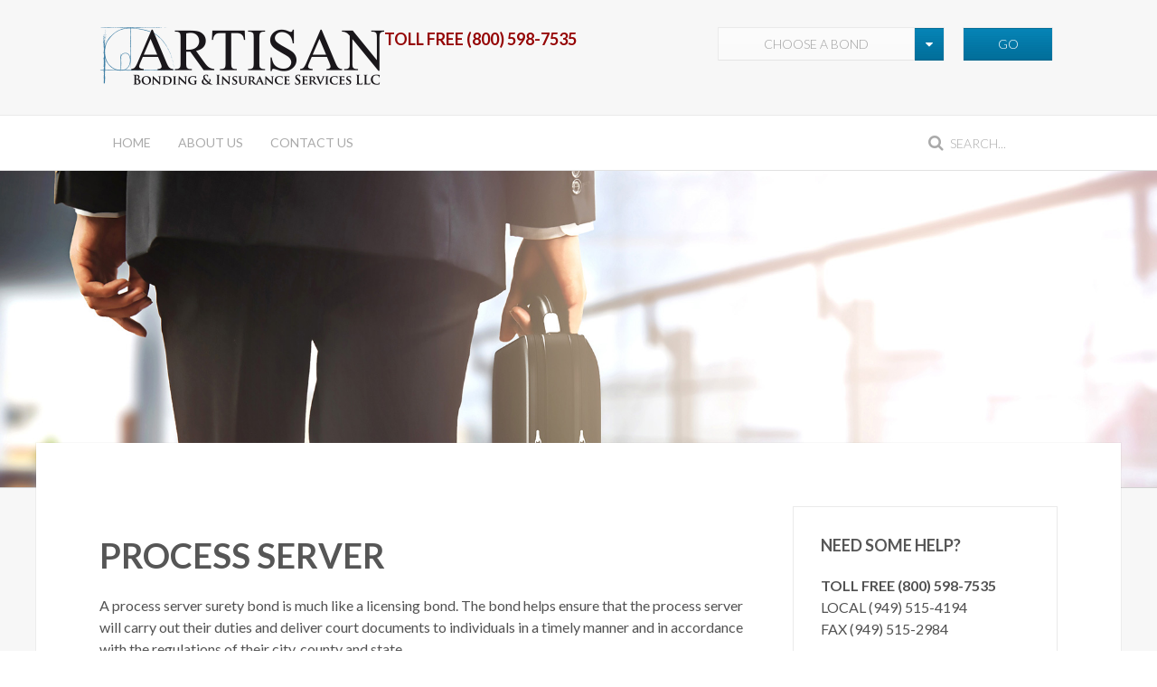

--- FILE ---
content_type: text/html; charset=UTF-8
request_url: https://www.artisanbonding.com/process-server/
body_size: 13349
content:
<!DOCTYPE HTML>
<html lang="en-US" dir="ltr"  data-config='{"twitter":0,"plusone":0,"facebook":0,"style":"MPI - SUB"}'>

<head>
<meta charset="UTF-8">
<meta http-equiv="X-UA-Compatible" content="IE=edge">
<meta name="viewport" content="width=device-width, initial-scale=1">
<title>Process Server &raquo; Artisan Bonding</title>
<link rel="shortcut icon" href="/wp-content/themes/yoo_eat_wp/favicon.ico">
<link rel="apple-touch-icon-precomposed" href="/wp-content/themes/yoo_eat_wp/apple_touch_icon.png">
<meta name='robots' content='max-image-preview:large' />
<link rel="alternate" type="application/rss+xml" title="Artisan Bonding &raquo; Process Server Comments Feed" href="https://www.artisanbonding.com/process-server/feed/" />
<link rel="alternate" title="oEmbed (JSON)" type="application/json+oembed" href="https://www.artisanbonding.com/wp-json/oembed/1.0/embed?url=https%3A%2F%2Fwww.artisanbonding.com%2Fprocess-server%2F" />
<link rel="alternate" title="oEmbed (XML)" type="text/xml+oembed" href="https://www.artisanbonding.com/wp-json/oembed/1.0/embed?url=https%3A%2F%2Fwww.artisanbonding.com%2Fprocess-server%2F&#038;format=xml" />
<style id='wp-img-auto-sizes-contain-inline-css' type='text/css'>
img:is([sizes=auto i],[sizes^="auto," i]){contain-intrinsic-size:3000px 1500px}
/*# sourceURL=wp-img-auto-sizes-contain-inline-css */
</style>
<style id='wp-emoji-styles-inline-css' type='text/css'>

	img.wp-smiley, img.emoji {
		display: inline !important;
		border: none !important;
		box-shadow: none !important;
		height: 1em !important;
		width: 1em !important;
		margin: 0 0.07em !important;
		vertical-align: -0.1em !important;
		background: none !important;
		padding: 0 !important;
	}
/*# sourceURL=wp-emoji-styles-inline-css */
</style>
<style id='wp-block-library-inline-css' type='text/css'>
:root{
  --wp-block-synced-color:#7a00df;
  --wp-block-synced-color--rgb:122, 0, 223;
  --wp-bound-block-color:var(--wp-block-synced-color);
  --wp-editor-canvas-background:#ddd;
  --wp-admin-theme-color:#007cba;
  --wp-admin-theme-color--rgb:0, 124, 186;
  --wp-admin-theme-color-darker-10:#006ba1;
  --wp-admin-theme-color-darker-10--rgb:0, 107, 160.5;
  --wp-admin-theme-color-darker-20:#005a87;
  --wp-admin-theme-color-darker-20--rgb:0, 90, 135;
  --wp-admin-border-width-focus:2px;
}
@media (min-resolution:192dpi){
  :root{
    --wp-admin-border-width-focus:1.5px;
  }
}
.wp-element-button{
  cursor:pointer;
}

:root .has-very-light-gray-background-color{
  background-color:#eee;
}
:root .has-very-dark-gray-background-color{
  background-color:#313131;
}
:root .has-very-light-gray-color{
  color:#eee;
}
:root .has-very-dark-gray-color{
  color:#313131;
}
:root .has-vivid-green-cyan-to-vivid-cyan-blue-gradient-background{
  background:linear-gradient(135deg, #00d084, #0693e3);
}
:root .has-purple-crush-gradient-background{
  background:linear-gradient(135deg, #34e2e4, #4721fb 50%, #ab1dfe);
}
:root .has-hazy-dawn-gradient-background{
  background:linear-gradient(135deg, #faaca8, #dad0ec);
}
:root .has-subdued-olive-gradient-background{
  background:linear-gradient(135deg, #fafae1, #67a671);
}
:root .has-atomic-cream-gradient-background{
  background:linear-gradient(135deg, #fdd79a, #004a59);
}
:root .has-nightshade-gradient-background{
  background:linear-gradient(135deg, #330968, #31cdcf);
}
:root .has-midnight-gradient-background{
  background:linear-gradient(135deg, #020381, #2874fc);
}
:root{
  --wp--preset--font-size--normal:16px;
  --wp--preset--font-size--huge:42px;
}

.has-regular-font-size{
  font-size:1em;
}

.has-larger-font-size{
  font-size:2.625em;
}

.has-normal-font-size{
  font-size:var(--wp--preset--font-size--normal);
}

.has-huge-font-size{
  font-size:var(--wp--preset--font-size--huge);
}

.has-text-align-center{
  text-align:center;
}

.has-text-align-left{
  text-align:left;
}

.has-text-align-right{
  text-align:right;
}

.has-fit-text{
  white-space:nowrap !important;
}

#end-resizable-editor-section{
  display:none;
}

.aligncenter{
  clear:both;
}

.items-justified-left{
  justify-content:flex-start;
}

.items-justified-center{
  justify-content:center;
}

.items-justified-right{
  justify-content:flex-end;
}

.items-justified-space-between{
  justify-content:space-between;
}

.screen-reader-text{
  border:0;
  clip-path:inset(50%);
  height:1px;
  margin:-1px;
  overflow:hidden;
  padding:0;
  position:absolute;
  width:1px;
  word-wrap:normal !important;
}

.screen-reader-text:focus{
  background-color:#ddd;
  clip-path:none;
  color:#444;
  display:block;
  font-size:1em;
  height:auto;
  left:5px;
  line-height:normal;
  padding:15px 23px 14px;
  text-decoration:none;
  top:5px;
  width:auto;
  z-index:100000;
}
html :where(.has-border-color){
  border-style:solid;
}

html :where([style*=border-top-color]){
  border-top-style:solid;
}

html :where([style*=border-right-color]){
  border-right-style:solid;
}

html :where([style*=border-bottom-color]){
  border-bottom-style:solid;
}

html :where([style*=border-left-color]){
  border-left-style:solid;
}

html :where([style*=border-width]){
  border-style:solid;
}

html :where([style*=border-top-width]){
  border-top-style:solid;
}

html :where([style*=border-right-width]){
  border-right-style:solid;
}

html :where([style*=border-bottom-width]){
  border-bottom-style:solid;
}

html :where([style*=border-left-width]){
  border-left-style:solid;
}
html :where(img[class*=wp-image-]){
  height:auto;
  max-width:100%;
}
:where(figure){
  margin:0 0 1em;
}

html :where(.is-position-sticky){
  --wp-admin--admin-bar--position-offset:var(--wp-admin--admin-bar--height, 0px);
}

@media screen and (max-width:600px){
  html :where(.is-position-sticky){
    --wp-admin--admin-bar--position-offset:0px;
  }
}

/*# sourceURL=wp-block-library-inline-css */
</style><style id='global-styles-inline-css' type='text/css'>
:root{--wp--preset--aspect-ratio--square: 1;--wp--preset--aspect-ratio--4-3: 4/3;--wp--preset--aspect-ratio--3-4: 3/4;--wp--preset--aspect-ratio--3-2: 3/2;--wp--preset--aspect-ratio--2-3: 2/3;--wp--preset--aspect-ratio--16-9: 16/9;--wp--preset--aspect-ratio--9-16: 9/16;--wp--preset--color--black: #000000;--wp--preset--color--cyan-bluish-gray: #abb8c3;--wp--preset--color--white: #ffffff;--wp--preset--color--pale-pink: #f78da7;--wp--preset--color--vivid-red: #cf2e2e;--wp--preset--color--luminous-vivid-orange: #ff6900;--wp--preset--color--luminous-vivid-amber: #fcb900;--wp--preset--color--light-green-cyan: #7bdcb5;--wp--preset--color--vivid-green-cyan: #00d084;--wp--preset--color--pale-cyan-blue: #8ed1fc;--wp--preset--color--vivid-cyan-blue: #0693e3;--wp--preset--color--vivid-purple: #9b51e0;--wp--preset--gradient--vivid-cyan-blue-to-vivid-purple: linear-gradient(135deg,rgb(6,147,227) 0%,rgb(155,81,224) 100%);--wp--preset--gradient--light-green-cyan-to-vivid-green-cyan: linear-gradient(135deg,rgb(122,220,180) 0%,rgb(0,208,130) 100%);--wp--preset--gradient--luminous-vivid-amber-to-luminous-vivid-orange: linear-gradient(135deg,rgb(252,185,0) 0%,rgb(255,105,0) 100%);--wp--preset--gradient--luminous-vivid-orange-to-vivid-red: linear-gradient(135deg,rgb(255,105,0) 0%,rgb(207,46,46) 100%);--wp--preset--gradient--very-light-gray-to-cyan-bluish-gray: linear-gradient(135deg,rgb(238,238,238) 0%,rgb(169,184,195) 100%);--wp--preset--gradient--cool-to-warm-spectrum: linear-gradient(135deg,rgb(74,234,220) 0%,rgb(151,120,209) 20%,rgb(207,42,186) 40%,rgb(238,44,130) 60%,rgb(251,105,98) 80%,rgb(254,248,76) 100%);--wp--preset--gradient--blush-light-purple: linear-gradient(135deg,rgb(255,206,236) 0%,rgb(152,150,240) 100%);--wp--preset--gradient--blush-bordeaux: linear-gradient(135deg,rgb(254,205,165) 0%,rgb(254,45,45) 50%,rgb(107,0,62) 100%);--wp--preset--gradient--luminous-dusk: linear-gradient(135deg,rgb(255,203,112) 0%,rgb(199,81,192) 50%,rgb(65,88,208) 100%);--wp--preset--gradient--pale-ocean: linear-gradient(135deg,rgb(255,245,203) 0%,rgb(182,227,212) 50%,rgb(51,167,181) 100%);--wp--preset--gradient--electric-grass: linear-gradient(135deg,rgb(202,248,128) 0%,rgb(113,206,126) 100%);--wp--preset--gradient--midnight: linear-gradient(135deg,rgb(2,3,129) 0%,rgb(40,116,252) 100%);--wp--preset--font-size--small: 13px;--wp--preset--font-size--medium: 20px;--wp--preset--font-size--large: 36px;--wp--preset--font-size--x-large: 42px;--wp--preset--spacing--20: 0.44rem;--wp--preset--spacing--30: 0.67rem;--wp--preset--spacing--40: 1rem;--wp--preset--spacing--50: 1.5rem;--wp--preset--spacing--60: 2.25rem;--wp--preset--spacing--70: 3.38rem;--wp--preset--spacing--80: 5.06rem;--wp--preset--shadow--natural: 6px 6px 9px rgba(0, 0, 0, 0.2);--wp--preset--shadow--deep: 12px 12px 50px rgba(0, 0, 0, 0.4);--wp--preset--shadow--sharp: 6px 6px 0px rgba(0, 0, 0, 0.2);--wp--preset--shadow--outlined: 6px 6px 0px -3px rgb(255, 255, 255), 6px 6px rgb(0, 0, 0);--wp--preset--shadow--crisp: 6px 6px 0px rgb(0, 0, 0);}:where(.is-layout-flex){gap: 0.5em;}:where(.is-layout-grid){gap: 0.5em;}body .is-layout-flex{display: flex;}.is-layout-flex{flex-wrap: wrap;align-items: center;}.is-layout-flex > :is(*, div){margin: 0;}body .is-layout-grid{display: grid;}.is-layout-grid > :is(*, div){margin: 0;}:where(.wp-block-columns.is-layout-flex){gap: 2em;}:where(.wp-block-columns.is-layout-grid){gap: 2em;}:where(.wp-block-post-template.is-layout-flex){gap: 1.25em;}:where(.wp-block-post-template.is-layout-grid){gap: 1.25em;}.has-black-color{color: var(--wp--preset--color--black) !important;}.has-cyan-bluish-gray-color{color: var(--wp--preset--color--cyan-bluish-gray) !important;}.has-white-color{color: var(--wp--preset--color--white) !important;}.has-pale-pink-color{color: var(--wp--preset--color--pale-pink) !important;}.has-vivid-red-color{color: var(--wp--preset--color--vivid-red) !important;}.has-luminous-vivid-orange-color{color: var(--wp--preset--color--luminous-vivid-orange) !important;}.has-luminous-vivid-amber-color{color: var(--wp--preset--color--luminous-vivid-amber) !important;}.has-light-green-cyan-color{color: var(--wp--preset--color--light-green-cyan) !important;}.has-vivid-green-cyan-color{color: var(--wp--preset--color--vivid-green-cyan) !important;}.has-pale-cyan-blue-color{color: var(--wp--preset--color--pale-cyan-blue) !important;}.has-vivid-cyan-blue-color{color: var(--wp--preset--color--vivid-cyan-blue) !important;}.has-vivid-purple-color{color: var(--wp--preset--color--vivid-purple) !important;}.has-black-background-color{background-color: var(--wp--preset--color--black) !important;}.has-cyan-bluish-gray-background-color{background-color: var(--wp--preset--color--cyan-bluish-gray) !important;}.has-white-background-color{background-color: var(--wp--preset--color--white) !important;}.has-pale-pink-background-color{background-color: var(--wp--preset--color--pale-pink) !important;}.has-vivid-red-background-color{background-color: var(--wp--preset--color--vivid-red) !important;}.has-luminous-vivid-orange-background-color{background-color: var(--wp--preset--color--luminous-vivid-orange) !important;}.has-luminous-vivid-amber-background-color{background-color: var(--wp--preset--color--luminous-vivid-amber) !important;}.has-light-green-cyan-background-color{background-color: var(--wp--preset--color--light-green-cyan) !important;}.has-vivid-green-cyan-background-color{background-color: var(--wp--preset--color--vivid-green-cyan) !important;}.has-pale-cyan-blue-background-color{background-color: var(--wp--preset--color--pale-cyan-blue) !important;}.has-vivid-cyan-blue-background-color{background-color: var(--wp--preset--color--vivid-cyan-blue) !important;}.has-vivid-purple-background-color{background-color: var(--wp--preset--color--vivid-purple) !important;}.has-black-border-color{border-color: var(--wp--preset--color--black) !important;}.has-cyan-bluish-gray-border-color{border-color: var(--wp--preset--color--cyan-bluish-gray) !important;}.has-white-border-color{border-color: var(--wp--preset--color--white) !important;}.has-pale-pink-border-color{border-color: var(--wp--preset--color--pale-pink) !important;}.has-vivid-red-border-color{border-color: var(--wp--preset--color--vivid-red) !important;}.has-luminous-vivid-orange-border-color{border-color: var(--wp--preset--color--luminous-vivid-orange) !important;}.has-luminous-vivid-amber-border-color{border-color: var(--wp--preset--color--luminous-vivid-amber) !important;}.has-light-green-cyan-border-color{border-color: var(--wp--preset--color--light-green-cyan) !important;}.has-vivid-green-cyan-border-color{border-color: var(--wp--preset--color--vivid-green-cyan) !important;}.has-pale-cyan-blue-border-color{border-color: var(--wp--preset--color--pale-cyan-blue) !important;}.has-vivid-cyan-blue-border-color{border-color: var(--wp--preset--color--vivid-cyan-blue) !important;}.has-vivid-purple-border-color{border-color: var(--wp--preset--color--vivid-purple) !important;}.has-vivid-cyan-blue-to-vivid-purple-gradient-background{background: var(--wp--preset--gradient--vivid-cyan-blue-to-vivid-purple) !important;}.has-light-green-cyan-to-vivid-green-cyan-gradient-background{background: var(--wp--preset--gradient--light-green-cyan-to-vivid-green-cyan) !important;}.has-luminous-vivid-amber-to-luminous-vivid-orange-gradient-background{background: var(--wp--preset--gradient--luminous-vivid-amber-to-luminous-vivid-orange) !important;}.has-luminous-vivid-orange-to-vivid-red-gradient-background{background: var(--wp--preset--gradient--luminous-vivid-orange-to-vivid-red) !important;}.has-very-light-gray-to-cyan-bluish-gray-gradient-background{background: var(--wp--preset--gradient--very-light-gray-to-cyan-bluish-gray) !important;}.has-cool-to-warm-spectrum-gradient-background{background: var(--wp--preset--gradient--cool-to-warm-spectrum) !important;}.has-blush-light-purple-gradient-background{background: var(--wp--preset--gradient--blush-light-purple) !important;}.has-blush-bordeaux-gradient-background{background: var(--wp--preset--gradient--blush-bordeaux) !important;}.has-luminous-dusk-gradient-background{background: var(--wp--preset--gradient--luminous-dusk) !important;}.has-pale-ocean-gradient-background{background: var(--wp--preset--gradient--pale-ocean) !important;}.has-electric-grass-gradient-background{background: var(--wp--preset--gradient--electric-grass) !important;}.has-midnight-gradient-background{background: var(--wp--preset--gradient--midnight) !important;}.has-small-font-size{font-size: var(--wp--preset--font-size--small) !important;}.has-medium-font-size{font-size: var(--wp--preset--font-size--medium) !important;}.has-large-font-size{font-size: var(--wp--preset--font-size--large) !important;}.has-x-large-font-size{font-size: var(--wp--preset--font-size--x-large) !important;}
/*# sourceURL=global-styles-inline-css */
</style>
<style id='core-block-supports-inline-css' type='text/css'>
/**
 * Core styles: block-supports
 */

/*# sourceURL=core-block-supports-inline-css */
</style>

<style id='classic-theme-styles-inline-css' type='text/css'>
/**
 * These rules are needed for backwards compatibility.
 * They should match the button element rules in the base theme.json file.
 */
.wp-block-button__link {
	color: #ffffff;
	background-color: #32373c;
	border-radius: 9999px; /* 100% causes an oval, but any explicit but really high value retains the pill shape. */

	/* This needs a low specificity so it won't override the rules from the button element if defined in theme.json. */
	box-shadow: none;
	text-decoration: none;

	/* The extra 2px are added to size solids the same as the outline versions.*/
	padding: calc(0.667em + 2px) calc(1.333em + 2px);

	font-size: 1.125em;
}

.wp-block-file__button {
	background: #32373c;
	color: #ffffff;
	text-decoration: none;
}

/*# sourceURL=/wp-includes/css/classic-themes.css */
</style>
<link rel='stylesheet' id='contact-form-7-css' href='https://www.artisanbonding.com/wp-content/plugins/contact-form-7/includes/css/styles.css?ver=6.0.6' type='text/css' media='all' />
<script type="text/javascript" src="https://www.artisanbonding.com/wp-includes/js/jquery/jquery.js?ver=3.7.1" id="jquery-core-js"></script>
<script type="text/javascript" src="https://www.artisanbonding.com/wp-includes/js/jquery/jquery-migrate.js?ver=3.4.1" id="jquery-migrate-js"></script>
<link rel="https://api.w.org/" href="https://www.artisanbonding.com/wp-json/" /><link rel="alternate" title="JSON" type="application/json" href="https://www.artisanbonding.com/wp-json/wp/v2/pages/1218" /><link rel="EditURI" type="application/rsd+xml" title="RSD" href="https://www.artisanbonding.com/xmlrpc.php?rsd" />
<meta name="generator" content="WordPress 6.9" />
<link rel="canonical" href="https://www.artisanbonding.com/process-server/" />
<link rel='shortlink' href='https://www.artisanbonding.com/?p=1218' />
<link rel="stylesheet" href="/wp-content/plugins/widgetkit/css/widgetkit.css" />
<link rel="stylesheet" href="/wp-content/plugins/widgetkit/widgets/accordion/styles/default/style.css" />
<link rel="stylesheet" href="/wp-content/plugins/widgetkit/widgets/gallery/styles/inside/style.css" />
<link rel="stylesheet" href="/wp-content/plugins/widgetkit/widgets/gallery/styles/showcase/style.css" />
<link rel="stylesheet" href="/wp-content/plugins/widgetkit/widgets/gallery/styles/showcase_box/style.css" />
<link rel="stylesheet" href="/wp-content/plugins/widgetkit/widgets/gallery/styles/slider/style.css" />
<link rel="stylesheet" href="/wp-content/plugins/widgetkit/widgets/gallery/styles/wall/style.css" />
<link rel="stylesheet" href="/wp-content/plugins/widgetkit/widgets/lightbox/css/lightbox.css" />
<link rel="stylesheet" href="/wp-content/plugins/widgetkit/widgets/mediaplayer/mediaelement/mediaelementplayer.css" />
<link rel="stylesheet" href="/wp-content/plugins/widgetkit/widgets/slideset/styles/default/style.css" />
<link rel="stylesheet" href="/wp-content/plugins/widgetkit/widgets/slideshow/styles/default/style.css" />
<link rel="stylesheet" href="/wp-content/plugins/widgetkit/widgets/slideshow/styles/list/style.css" />
<link rel="stylesheet" href="/wp-content/plugins/widgetkit/widgets/slideshow/styles/screen/style.css" />
<link rel="stylesheet" href="/wp-content/plugins/widgetkit/widgets/slideshow/styles/showcase_box/style.css" />
<link rel="stylesheet" href="/wp-content/plugins/widgetkit/widgets/slideshow/styles/showcase_buttons/style.css" />
<link rel="stylesheet" href="/wp-content/plugins/widgetkit/widgets/slideshow/styles/tabs/style.css" />
<link rel="stylesheet" href="/wp-content/plugins/widgetkit/widgets/slideshow/styles/tabs_bar/style.css" />
<link rel="stylesheet" href="/wp-content/plugins/widgetkit/widgets/spotlight/css/spotlight.css" />
<link rel="stylesheet" href="/wp-content/plugins/widgetkit/widgets/twitter/styles/style.css" />
<script>window["WIDGETKIT_URL"]="/wp-content/plugins/widgetkit";</script>
<script>function wk_ajax_render_url(widgetid){ return "https://www.artisanbonding.com/wp-admin/admin-ajax.php?action=widgetkit_render&id="+widgetid}</script>
<script src="/wp-content/plugins/widgetkit/js/jquery.plugins.js"></script>
<script src="/wp-content/plugins/widgetkit/widgets/accordion/js/accordion.js"></script>
<script src="/wp-content/plugins/widgetkit/widgets/gallery/js/lazyloader.js"></script>
<script>$widgetkit.load('/wp-content/plugins/widgetkit/widgets/lightbox/js/lightbox.js').done(function(){ 
					jQuery(function($){
						setTimeout(function() { 
							$('a[data-lightbox]').lightbox({"titlePosition":"float","transitionIn":"fade","transitionOut":"fade","overlayShow":1,"overlayColor":"#777","overlayOpacity":0.6999999999999999555910790149937383830547332763671875}); 
						}, 500);
					});
			});</script>
<script src="/wp-content/plugins/widgetkit/widgets/map/js/lazyloader.js"></script>
<script>$widgetkit.trans.addDic({"FROM_ADDRESS":"From address: ","GET_DIRECTIONS":"Get directions","FILL_IN_ADDRESS":"Please fill in your address.","ADDRESS_NOT_FOUND":"Sorry, address not found!","LOCATION_NOT_FOUND":", not found!"});</script>
<script>if (!window['mejs']) { $widgetkit.load('/wp-content/plugins/widgetkit/widgets/mediaplayer/mediaelement/mediaelement-and-player.js').done(function() { jQuery(function($){
				mejs.MediaElementDefaults.pluginPath='/wp-content/plugins/widgetkit/widgets/mediaplayer/mediaelement/';
				$('video,audio').each(function(){
					var ele = $(this);
					if (!ele.parent().hasClass('mejs-mediaelement')) {
						ele.data('mediaelement',new mejs.MediaElementPlayer(this, {"pluginPath":"\/wp-content\/plugins\/widgetkit\/widgets\/mediaplayer\/mediaelement\/"}));

						var w = ele.data('mediaelement').width, h = ele.data('mediaelement').height;

						$.onMediaQuery('(max-width: 767px)', {
							valid: function(){
								ele.data('mediaelement').setPlayerSize('100%', ele.is('video') ? '100%':h);
							},
							invalid: function(){
								var parent_width = ele.parent().width();

								if (w>parent_width) {
									ele.css({width:'',height:''}).data('mediaelement').setPlayerSize('100%', '100%');
								} else {
									ele.css({width:'',height:''}).data('mediaelement').setPlayerSize(w, h);
								}
							}
						});

						if ($(window).width() <= 767) {
							ele.data('mediaelement').setPlayerSize('100%', ele.is('video') ? '100%':h);
						}
					}
				});
			}); });} else { jQuery(function($){
				mejs.MediaElementDefaults.pluginPath='/wp-content/plugins/widgetkit/widgets/mediaplayer/mediaelement/';
				$('video,audio').each(function(){
					var ele = $(this);
					if (!ele.parent().hasClass('mejs-mediaelement')) {
						ele.data('mediaelement',new mejs.MediaElementPlayer(this, {"pluginPath":"\/wp-content\/plugins\/widgetkit\/widgets\/mediaplayer\/mediaelement\/"}));

						var w = ele.data('mediaelement').width, h = ele.data('mediaelement').height;

						$.onMediaQuery('(max-width: 767px)', {
							valid: function(){
								ele.data('mediaelement').setPlayerSize('100%', ele.is('video') ? '100%':h);
							},
							invalid: function(){
								var parent_width = ele.parent().width();

								if (w>parent_width) {
									ele.css({width:'',height:''}).data('mediaelement').setPlayerSize('100%', '100%');
								} else {
									ele.css({width:'',height:''}).data('mediaelement').setPlayerSize(w, h);
								}
							}
						});

						if ($(window).width() <= 767) {
							ele.data('mediaelement').setPlayerSize('100%', ele.is('video') ? '100%':h);
						}
					}
				});
			});; }</script>
<script src="/wp-content/plugins/widgetkit/widgets/slideset/js/lazyloader.js"></script>
<script src="/wp-content/plugins/widgetkit/widgets/slideshow/js/lazyloader.js"></script>
<script>$widgetkit.load('/wp-content/plugins/widgetkit/widgets/spotlight/js/spotlight.js').done(function(){jQuery(function($){ $('[data-spotlight]').spotlight({"duration":300}); });});</script>
<script src="/wp-content/plugins/widgetkit/widgets/twitter/twitter.js"></script>
<script>$widgetkit.trans.addDic({"LESS_THAN_A_MINUTE_AGO":"less than a minute ago","ABOUT_A_MINUTE_AGO":"about a minute ago","X_MINUTES_AGO":"%s minutes ago","ABOUT_AN_HOUR_AGO":"about an hour ago","X_HOURS_AGO":"about %s hours ago","ONE_DAY_AGO":"1 day ago","X_DAYS_AGO":"%s days ago"});</script>
<script src="/wp-content/plugins/widgetkit/js/responsive.js"></script>
<style type="text/css">.recentcomments a{display:inline !important;padding:0 !important;margin:0 !important;}</style><link rel="stylesheet" href="/wp-content/themes/yoo_eat_wp/styles/MPI - SUB/css/theme.css">
<link rel="stylesheet" href="/wp-content/themes/yoo_eat_wp/css/custom.css">
<script src="/wp-content/themes/yoo_eat_wp/warp/vendor/uikit/js/uikit.js"></script>
<script src="/wp-content/themes/yoo_eat_wp/warp/vendor/uikit/js/components/autocomplete.js"></script>
<script src="/wp-content/themes/yoo_eat_wp/warp/vendor/uikit/js/components/search.js"></script>
<script src="/wp-content/themes/yoo_eat_wp/warp/vendor/uikit/js/components/sticky.js"></script>
<script src="/wp-content/themes/yoo_eat_wp/warp/js/social.js"></script>
<script src="/wp-content/themes/yoo_eat_wp/js/theme.js"></script>
<link rel='stylesheet' id='su-icons-css' href='https://www.artisanbonding.com/wp-content/plugins/shortcodes-ultimate/includes/css/icons.css?ver=1.1.5' type='text/css' media='all' />
<link rel='stylesheet' id='su-shortcodes-css' href='https://www.artisanbonding.com/wp-content/plugins/shortcodes-ultimate/includes/css/shortcodes.css?ver=7.4.0' type='text/css' media='all' />
</head>

<body class="wp-singular page-template-default page page-id-1218 wp-theme-yoo_eat_wp tm-sidebar-b-right tm-sidebars-1 tm-isblog wp-page wp-page-1218">

    
	
	<div class="tm-headerbar uk-clearfix uk-hidden-small">

		<div class="uk-container uk-container-center">

						<a class="tm-logo" href="https://www.artisanbonding.com"><img src="/wp-content/uploads/2016/03/logo21.png" alt="Artisan Bonding Logo">
<div style="
    text-align: right;
    font-family: inherit;
    padding-right: 5px;
    color: black;
</a>
			
			<div class="uk-panel widget_text"><div class="uk-text-bold uk-text-right uk-margin-small-bottom uk-text-large">TOLL FREE (800) 598-7535</div>

<div class="uk-button-group">
                    <button class="uk-button uk-padding-large-left uk-padding-large-right">Choose A Bond</button>
                    <div data-uk-dropdown="{mode:'click'}">
                        <button class="uk-button  artisan-button "><i class="uk-icon-caret-down">
                        </i></button>


                        <div class="uk-dropdown uk-dropdown-width-1 uk-padding1" style="max-height: 560px; overflow-y: scroll; overflow-x: hidden;">

                            <div class="uk-padding1 uk-grid uk-dropdown-grid">

                                <div class="uk-width-1-1" >
                                    <ul class="uk-padding1 uk-nav uk-nav-dropdown uk-panel" >
                                        <li><a href="/additional-bonds/">ARC – Travel Agencies</a></li>
<li><a href="/additional-bonds/">Auctioneer</a></li>
<li><a href="/additional-bonds/">Bid</a></li>
<li><a href="/additional-bonds/">BMC-84</a></li>
<li><a href="/additional-bonds/">Collection Agencies</a></li>
<li><a href="/additional-bonds/">Commercial Bonds</a></li>
<li><a href="/contractors-license/">Contractors License</a></li>
<li><a href="/additional-bonds/">Convalescent Home</a></li>
<li><a href="/additional-bonds/">Court Bonds</a></li>
<li><a href="/additional-bonds/">Defective Title</a></li>
<li><a href="/additional-bonds/">Detective Agencies</a></li>
<li><a href="/developers-bond/">Developers</a></li>
<li><a href="/additional-bonds/">Dishonesty</a></li>
<li><a href="/additional-bonds/">Driving Schools</a></li>
<li><a href="/additional-bonds/">Employment Agency</a></li>
<li><a href="/additional-bonds/">Engine Verifier</a></li>
<li><a href="/erisa/">ERISA</a></li>
<li><a href="/additional-bonds/">Escrow Agent</a></li>
<li><a href="/additional-bonds/">Farm Labor</a></li>
<li><a href="/additional-bonds/">Finance Lender</a></li>
<li><a href="/additional-bonds/">Fish and Game</a></li>
<li><a href="/additional-bonds/">Foreign Vehicle</a></li>
<li><a href="/additional-bonds/">Freight Broker Bond</a></li>
<li><a href="/additional-bonds/">Grading Permit</a></li>
<li><a href="/additional-bonds/">Highway Encroachment</a></li>
<li><a href="/icc-broker/">ICC Broker</a></li>
<li><a href="/additional-bonds/">Immigration Consultant</a></li>
<li><a href="/insurance-adjuster/">Insurance Adjuster</a></li>
<li><a href="/insurance-broker/">Insurance Broker</a></li>
<li><a href="/janitorial-or-business-service/">Janitorial/Business Service</a></li>
<li><a href="/lost-bond/">Lost Note Bond</a></li>
<li><a href="/additional-bonds/">MTMC</a></li>
<li><a href="/mortgage-broker-or-lender/">Mortgage Broker/Lender</a></li>
<li><a href="/additional-bonds/">Motor Vehicle Dealer</a></li>
<li><a href="/notary-public/">Notary Public</a></li>
<li><a href="/additional-bonds//">Pawn Broker</a></li>
<li><a href="/performance-and-payment/"> Performance & Payment</a></li>
<li><a href="/additional-bonds/">Pest Control</a></li>
<li><a href="/additional-bonds/">Private Investigator</a></li>
<li><a href="/additional-bonds/">Probate/Fiduciary</a></li>
<li><a href="/process-server/">Process Server</a></li>
<li><a href="/additional-bonds/">Professional Photocopier</a></li>
<li><a href="/additional-bonds/">Public Officials</a></li>
<li><a href="/additional-bonds/">Registration Service</a></li>
<li><a href="/additional-bonds//">Sabbatical Leave</a></li>
<li><a href="/additional-bonds/">Sales Tax</a></li>
<li><a href="/additional-bonds/">Subdivision</a></li>
<li><a href="/additional-bonds/">Subhaulers</a></li>
<li><a href="/additional-bonds/">Surplus Lines Broker</a></li>
<li><a href="/tax-preparer/">Tax Preparer</a></li>
<li><a href="/additional-bonds/">Traffic School Violators</a></li>
<li><a href="/additional-bonds/">Union Welfare</a></li>
<li><a href="/additional-bonds/">Unlawful Detainer</a></li>
<li><a href="/additional-bonds/">Utility Deposit</a></li>
<li><a href="/waste-tire-hauler/">Waste Tire Hauler</a></li>
<li><a href="/additional-bonds/">Yacht & Ship Brokers</a></li>
                                  </ul>
                              </div> 

                                
                            </div>

                        </div>
                    </div>

<a class="uk-button uk-margin-left artisan-button artisan-button-small" href="#">GO</a>
               
</div></div>
		</div>
	</div>
	
		<div class="tm-top-block tm-grid-block">

					<nav class="tm-navbar uk-navbar" >

				<div class="uk-container uk-container-center">

										<div class="uk-navbar-flip uk-visible-large">
						<div class="uk-navbar-content"><form class="uk-search" id="search-3" action="https://www.artisanbonding.com/" method="get" role="search"  data-uk-search="{'source': 'https://www.artisanbonding.com/wp-admin/admin-ajax.php?action=warp_search', 'param': 's', 'msgResultsHeader': 'Search Results', 'msgMoreResults': 'More Results', 'msgNoResults': 'No results found', flipDropdown: 1}">
    <input class="uk-search-field" type="text" value="" name="s" placeholder="search...">
</form>
</div>
					</div>
					
											<ul class="uk-navbar-nav uk-hidden-small"><li data-uk-dropdown="{}"><a href="/">Home</a></li><li data-uk-dropdown="{}"><a href="https://www.artisanbonding.com/about/">About Us</a></li><li data-uk-dropdown="{}"><a href="https://www.artisanbonding.com/contact-us/">Contact Us</a></li></ul>					
										<a href="#offcanvas" class="uk-navbar-toggle uk-visible-small" data-uk-offcanvas></a>
					
										<div class="uk-navbar-content uk-navbar-center uk-visible-small"><a class="tm-logo-small" href="https://www.artisanbonding.com"><img src="/wp-content/uploads/2016/03/logo21.png" width="70" height="30" alt="Demo" class="uk-responsive-height" style="float: right;">	
<div style="
    letter-spacing: normal;
    color: black;
    margin-top: -30px;font-size:9px;
    ">A Pacific Financial Association company</div></a></div>
					
				</div>

		</nav>
		
	</div>
	
		<div id="tm-fullscreen" class="tm-fullscreen ">
		<div class="tm-image uk-text-center" style="background-image: url('/wp-content/uploads/2016/02/ProcessServer.jpg');">
   </div>	</div>
	
	<div class="tm-page">

		
		
		
		
					<div class="tm-block tm-block-light">

				<div class="uk-container uk-container-center">

					<div class="uk-grid" data-uk-grid-match data-uk-grid-margin>

												<div class="tm-main uk-width-medium-7-10">

							
														<main class="tm-content">

								
								    
    <article class="uk-article">

        
        <h1 class="uk-article-title">Process Server</h1>

        <h1>Process Server</h1>

<p>A process server surety bond is much like a licensing bond. The bond helps ensure that the process server will carry out their duties and deliver court documents to individuals in a timely manner and in accordance with the regulations of their city, county and state.</p>

<p>A $2,000 process server bond is required in order to register for and obtain a process server license, and it must be valid for the two-year term of the registration. The effective date of the bond and the date of the term of the registration must match.</p>

<p>Process server surety bonds are a legally-binding agreement between three parties:</p>
<div class="su-list" style="margin-left:0px"><ul>
<li><i class="sui sui-chevron-right" style="color:#333"></i> <em style="color:black;">The obligee</em>—the court or state department requiring the bond 
</li>
<li><i class="sui sui-chevron-right" style="color:#333"></i> <em style="color:black;">The principal</em>—the process server
</li>
<li><i class="sui sui-chevron-right" style="color:#333"></i> <em style="color:black;">The surety</em>—the underwriter providing the bond
</li>
</ul></div>
<p>A surety bond is not an insurance policy. If the process server does not meet their contractual obligations, a claim may be filed against the bond. Violations of process server regulations can include mishandling documents entrusted to the process server or failing to carry out responsibilities due to personal interest in a court proceeding. The process server is liable for their own contractual obligations and must repay the surety bond for any damages incurred. </p>

<p>A process server surety bond should not be confused with an errors and omissions policy. Consult your insurance company for a more detailed explanation. 
</p>

<h3>Start your Application:</h3>
<h4>Step 1: Download</h4>
<p>Download and complete all application documents below.</p>
<div class="su-list" style="margin-left:0px"><ul>
<li><i class="sui sui-file-pdf-o" style="color:#333"></i> <a href="/wp-content/uploads/2016/06/Process-Server-Cover.pdf" target="_blank">Cover Sheet</a></li>
<li><i class="sui sui-file-pdf-o" style="color:#333"></i> <a href="/wp-content/uploads/2016/06/Process-Server-edited-.pdf" target="_blank">Bond Application</a></li>
</ul></div>
<h4>Step 2: Call us</h4>
<p>After finalizing your necessary documents, please call us so we can get you an instant quote.</p> 
        
    </article>

    

							</main>
							
							
						</div>
						
																														<aside class="tm-sidebar-b uk-width-medium-3-10"><div class="uk-panel uk-panel-box widget_text"><h3 class="uk-panel-title">Need some help?</h3><strong>TOLL FREE (800) 598-7535</strong><br/>
LOCAL (949) 515-4194<br/>
FAX (949) 515-2984


<p class="uk-text-medium">Need help with your Bond? Please call our office or send us an email. Our team is always available to help with questions. </p>

<a class="uk-button artisan-button artisan-button-small" href="/contact-us/">Contact Us</a>

</div>
<div class="uk-panel uk-panel-box widget_text"><h3 class="uk-panel-title">Trusted Partners</h3><p><img decoding="async" src="/wp-content/uploads/2017/07/partners.png" /></p>
</div></aside>
												
					</div>

				</div>

			</div>
		
        
		
		
		
	</div>

		<div class="tm-block">
		<div class="uk-container uk-container-center">
			<footer class="tm-footer uk-text-center">

				<div>
									<a class="uk-button uk-button-small uk-button-primary tm-totop-scroller" data-uk-smooth-scroll href="#"><i class="uk-icon-chevron-up"></i></a>
								</div>
				
				<div>
				<div class="uk-panel widget_text"><!-- <img class="uk-margin-bottom" src="wp-content/uploads/yootheme/demo/default/logo.svg" width="80" height="28" alt="Demo">
<br>Built with HTML5 and CSS3 Copyright &copy; 2014 <a href="http://www.yootheme.com" target="_blank">YOOtheme</a> -->

<p class="uk-text-medium uk-margin-top">Copyright &copy; 2020 Artisan Bonding. All Rights Reserved. <br />
California License Number: 0E70906</p></div>				</div>

			</footer>
		</div>
	</div>
	
	<script type="speculationrules">
{"prefetch":[{"source":"document","where":{"and":[{"href_matches":"/*"},{"not":{"href_matches":["/wp-*.php","/wp-admin/*","/wp-content/uploads/*","/wp-content/*","/wp-content/plugins/*","/wp-content/themes/yoo_eat_wp/*","/*\\?(.+)"]}},{"not":{"selector_matches":"a[rel~=\"nofollow\"]"}},{"not":{"selector_matches":".no-prefetch, .no-prefetch a"}}]},"eagerness":"conservative"}]}
</script>
<script type="text/javascript" src="https://www.artisanbonding.com/wp-includes/js/dist/hooks.js?ver=220ff17f5667d013d468" id="wp-hooks-js"></script>
<script type="text/javascript" src="https://www.artisanbonding.com/wp-includes/js/dist/i18n.js?ver=6b3ae5bd3b8d9598492d" id="wp-i18n-js"></script>
<script type="text/javascript" id="wp-i18n-js-after">
/* <![CDATA[ */
wp.i18n.setLocaleData( { 'text direction\u0004ltr': [ 'ltr' ] } );
//# sourceURL=wp-i18n-js-after
/* ]]> */
</script>
<script type="text/javascript" src="https://www.artisanbonding.com/wp-content/plugins/contact-form-7/includes/swv/js/index.js?ver=6.0.6" id="swv-js"></script>
<script type="text/javascript" id="contact-form-7-js-before">
/* <![CDATA[ */
var wpcf7 = {
    "api": {
        "root": "https:\/\/www.artisanbonding.com\/wp-json\/",
        "namespace": "contact-form-7\/v1"
    }
};
//# sourceURL=contact-form-7-js-before
/* ]]> */
</script>
<script type="text/javascript" src="https://www.artisanbonding.com/wp-content/plugins/contact-form-7/includes/js/index.js?ver=6.0.6" id="contact-form-7-js"></script>
<script id="wp-emoji-settings" type="application/json">
{"baseUrl":"https://s.w.org/images/core/emoji/17.0.2/72x72/","ext":".png","svgUrl":"https://s.w.org/images/core/emoji/17.0.2/svg/","svgExt":".svg","source":{"wpemoji":"https://www.artisanbonding.com/wp-includes/js/wp-emoji.js?ver=6.9","twemoji":"https://www.artisanbonding.com/wp-includes/js/twemoji.js?ver=6.9"}}
</script>
<script type="module">
/* <![CDATA[ */
/**
 * @output wp-includes/js/wp-emoji-loader.js
 */

/* eslint-env es6 */

// Note: This is loaded as a script module, so there is no need for an IIFE to prevent pollution of the global scope.

/**
 * Emoji Settings as exported in PHP via _print_emoji_detection_script().
 * @typedef WPEmojiSettings
 * @type {object}
 * @property {?object} source
 * @property {?string} source.concatemoji
 * @property {?string} source.twemoji
 * @property {?string} source.wpemoji
 */

const settings = /** @type {WPEmojiSettings} */ (
	JSON.parse( document.getElementById( 'wp-emoji-settings' ).textContent )
);

// For compatibility with other scripts that read from this global, in particular wp-includes/js/wp-emoji.js (source file: js/_enqueues/wp/emoji.js).
window._wpemojiSettings = settings;

/**
 * Support tests.
 * @typedef SupportTests
 * @type {object}
 * @property {?boolean} flag
 * @property {?boolean} emoji
 */

const sessionStorageKey = 'wpEmojiSettingsSupports';
const tests = [ 'flag', 'emoji' ];

/**
 * Checks whether the browser supports offloading to a Worker.
 *
 * @since 6.3.0
 *
 * @private
 *
 * @returns {boolean}
 */
function supportsWorkerOffloading() {
	return (
		typeof Worker !== 'undefined' &&
		typeof OffscreenCanvas !== 'undefined' &&
		typeof URL !== 'undefined' &&
		URL.createObjectURL &&
		typeof Blob !== 'undefined'
	);
}

/**
 * @typedef SessionSupportTests
 * @type {object}
 * @property {number} timestamp
 * @property {SupportTests} supportTests
 */

/**
 * Get support tests from session.
 *
 * @since 6.3.0
 *
 * @private
 *
 * @returns {?SupportTests} Support tests, or null if not set or older than 1 week.
 */
function getSessionSupportTests() {
	try {
		/** @type {SessionSupportTests} */
		const item = JSON.parse(
			sessionStorage.getItem( sessionStorageKey )
		);
		if (
			typeof item === 'object' &&
			typeof item.timestamp === 'number' &&
			new Date().valueOf() < item.timestamp + 604800 && // Note: Number is a week in seconds.
			typeof item.supportTests === 'object'
		) {
			return item.supportTests;
		}
	} catch ( e ) {}
	return null;
}

/**
 * Persist the supports in session storage.
 *
 * @since 6.3.0
 *
 * @private
 *
 * @param {SupportTests} supportTests Support tests.
 */
function setSessionSupportTests( supportTests ) {
	try {
		/** @type {SessionSupportTests} */
		const item = {
			supportTests: supportTests,
			timestamp: new Date().valueOf()
		};

		sessionStorage.setItem(
			sessionStorageKey,
			JSON.stringify( item )
		);
	} catch ( e ) {}
}

/**
 * Checks if two sets of Emoji characters render the same visually.
 *
 * This is used to determine if the browser is rendering an emoji with multiple data points
 * correctly. set1 is the emoji in the correct form, using a zero-width joiner. set2 is the emoji
 * in the incorrect form, using a zero-width space. If the two sets render the same, then the browser
 * does not support the emoji correctly.
 *
 * This function may be serialized to run in a Worker. Therefore, it cannot refer to variables from the containing
 * scope. Everything must be passed by parameters.
 *
 * @since 4.9.0
 *
 * @private
 *
 * @param {CanvasRenderingContext2D} context 2D Context.
 * @param {string} set1 Set of Emoji to test.
 * @param {string} set2 Set of Emoji to test.
 *
 * @return {boolean} True if the two sets render the same.
 */
function emojiSetsRenderIdentically( context, set1, set2 ) {
	// Cleanup from previous test.
	context.clearRect( 0, 0, context.canvas.width, context.canvas.height );
	context.fillText( set1, 0, 0 );
	const rendered1 = new Uint32Array(
		context.getImageData(
			0,
			0,
			context.canvas.width,
			context.canvas.height
		).data
	);

	// Cleanup from previous test.
	context.clearRect( 0, 0, context.canvas.width, context.canvas.height );
	context.fillText( set2, 0, 0 );
	const rendered2 = new Uint32Array(
		context.getImageData(
			0,
			0,
			context.canvas.width,
			context.canvas.height
		).data
	);

	return rendered1.every( ( rendered2Data, index ) => {
		return rendered2Data === rendered2[ index ];
	} );
}

/**
 * Checks if the center point of a single emoji is empty.
 *
 * This is used to determine if the browser is rendering an emoji with a single data point
 * correctly. The center point of an incorrectly rendered emoji will be empty. A correctly
 * rendered emoji will have a non-zero value at the center point.
 *
 * This function may be serialized to run in a Worker. Therefore, it cannot refer to variables from the containing
 * scope. Everything must be passed by parameters.
 *
 * @since 6.8.2
 *
 * @private
 *
 * @param {CanvasRenderingContext2D} context 2D Context.
 * @param {string} emoji Emoji to test.
 *
 * @return {boolean} True if the center point is empty.
 */
function emojiRendersEmptyCenterPoint( context, emoji ) {
	// Cleanup from previous test.
	context.clearRect( 0, 0, context.canvas.width, context.canvas.height );
	context.fillText( emoji, 0, 0 );

	// Test if the center point (16, 16) is empty (0,0,0,0).
	const centerPoint = context.getImageData(16, 16, 1, 1);
	for ( let i = 0; i < centerPoint.data.length; i++ ) {
		if ( centerPoint.data[ i ] !== 0 ) {
			// Stop checking the moment it's known not to be empty.
			return false;
		}
	}

	return true;
}

/**
 * Determines if the browser properly renders Emoji that Twemoji can supplement.
 *
 * This function may be serialized to run in a Worker. Therefore, it cannot refer to variables from the containing
 * scope. Everything must be passed by parameters.
 *
 * @since 4.2.0
 *
 * @private
 *
 * @param {CanvasRenderingContext2D} context 2D Context.
 * @param {string} type Whether to test for support of "flag" or "emoji".
 * @param {Function} emojiSetsRenderIdentically Reference to emojiSetsRenderIdentically function, needed due to minification.
 * @param {Function} emojiRendersEmptyCenterPoint Reference to emojiRendersEmptyCenterPoint function, needed due to minification.
 *
 * @return {boolean} True if the browser can render emoji, false if it cannot.
 */
function browserSupportsEmoji( context, type, emojiSetsRenderIdentically, emojiRendersEmptyCenterPoint ) {
	let isIdentical;

	switch ( type ) {
		case 'flag':
			/*
			 * Test for Transgender flag compatibility. Added in Unicode 13.
			 *
			 * To test for support, we try to render it, and compare the rendering to how it would look if
			 * the browser doesn't render it correctly (white flag emoji + transgender symbol).
			 */
			isIdentical = emojiSetsRenderIdentically(
				context,
				'\uD83C\uDFF3\uFE0F\u200D\u26A7\uFE0F', // as a zero-width joiner sequence
				'\uD83C\uDFF3\uFE0F\u200B\u26A7\uFE0F' // separated by a zero-width space
			);

			if ( isIdentical ) {
				return false;
			}

			/*
			 * Test for Sark flag compatibility. This is the least supported of the letter locale flags,
			 * so gives us an easy test for full support.
			 *
			 * To test for support, we try to render it, and compare the rendering to how it would look if
			 * the browser doesn't render it correctly ([C] + [Q]).
			 */
			isIdentical = emojiSetsRenderIdentically(
				context,
				'\uD83C\uDDE8\uD83C\uDDF6', // as the sequence of two code points
				'\uD83C\uDDE8\u200B\uD83C\uDDF6' // as the two code points separated by a zero-width space
			);

			if ( isIdentical ) {
				return false;
			}

			/*
			 * Test for English flag compatibility. England is a country in the United Kingdom, it
			 * does not have a two letter locale code but rather a five letter sub-division code.
			 *
			 * To test for support, we try to render it, and compare the rendering to how it would look if
			 * the browser doesn't render it correctly (black flag emoji + [G] + [B] + [E] + [N] + [G]).
			 */
			isIdentical = emojiSetsRenderIdentically(
				context,
				// as the flag sequence
				'\uD83C\uDFF4\uDB40\uDC67\uDB40\uDC62\uDB40\uDC65\uDB40\uDC6E\uDB40\uDC67\uDB40\uDC7F',
				// with each code point separated by a zero-width space
				'\uD83C\uDFF4\u200B\uDB40\uDC67\u200B\uDB40\uDC62\u200B\uDB40\uDC65\u200B\uDB40\uDC6E\u200B\uDB40\uDC67\u200B\uDB40\uDC7F'
			);

			return ! isIdentical;
		case 'emoji':
			/*
			 * Is there a large, hairy, humanoid mythical creature living in the browser?
			 *
			 * To test for Emoji 17.0 support, try to render a new emoji: Hairy Creature.
			 *
			 * The hairy creature emoji is a single code point emoji. Testing for browser
			 * support required testing the center point of the emoji to see if it is empty.
			 *
			 * 0xD83E 0x1FAC8 (\uD83E\u1FAC8) == 🫈 Hairy creature.
			 *
			 * When updating this test, please ensure that the emoji is either a single code point
			 * or switch to using the emojiSetsRenderIdentically function and testing with a zero-width
			 * joiner vs a zero-width space.
			 */
			const notSupported = emojiRendersEmptyCenterPoint( context, '\uD83E\u1FAC8' );
			return ! notSupported;
	}

	return false;
}

/**
 * Checks emoji support tests.
 *
 * This function may be serialized to run in a Worker. Therefore, it cannot refer to variables from the containing
 * scope. Everything must be passed by parameters.
 *
 * @since 6.3.0
 *
 * @private
 *
 * @param {string[]} tests Tests.
 * @param {Function} browserSupportsEmoji Reference to browserSupportsEmoji function, needed due to minification.
 * @param {Function} emojiSetsRenderIdentically Reference to emojiSetsRenderIdentically function, needed due to minification.
 * @param {Function} emojiRendersEmptyCenterPoint Reference to emojiRendersEmptyCenterPoint function, needed due to minification.
 *
 * @return {SupportTests} Support tests.
 */
function testEmojiSupports( tests, browserSupportsEmoji, emojiSetsRenderIdentically, emojiRendersEmptyCenterPoint ) {
	let canvas;
	if (
		typeof WorkerGlobalScope !== 'undefined' &&
		self instanceof WorkerGlobalScope
	) {
		canvas = new OffscreenCanvas( 300, 150 ); // Dimensions are default for HTMLCanvasElement.
	} else {
		canvas = document.createElement( 'canvas' );
	}

	const context = canvas.getContext( '2d', { willReadFrequently: true } );

	/*
	 * Chrome on OS X added native emoji rendering in M41. Unfortunately,
	 * it doesn't work when the font is bolder than 500 weight. So, we
	 * check for bold rendering support to avoid invisible emoji in Chrome.
	 */
	context.textBaseline = 'top';
	context.font = '600 32px Arial';

	const supports = {};
	tests.forEach( ( test ) => {
		supports[ test ] = browserSupportsEmoji( context, test, emojiSetsRenderIdentically, emojiRendersEmptyCenterPoint );
	} );
	return supports;
}

/**
 * Adds a script to the head of the document.
 *
 * @ignore
 *
 * @since 4.2.0
 *
 * @param {string} src The url where the script is located.
 *
 * @return {void}
 */
function addScript( src ) {
	const script = document.createElement( 'script' );
	script.src = src;
	script.defer = true;
	document.head.appendChild( script );
}

settings.supports = {
	everything: true,
	everythingExceptFlag: true
};

// Obtain the emoji support from the browser, asynchronously when possible.
new Promise( ( resolve ) => {
	let supportTests = getSessionSupportTests();
	if ( supportTests ) {
		resolve( supportTests );
		return;
	}

	if ( supportsWorkerOffloading() ) {
		try {
			// Note that the functions are being passed as arguments due to minification.
			const workerScript =
				'postMessage(' +
				testEmojiSupports.toString() +
				'(' +
				[
					JSON.stringify( tests ),
					browserSupportsEmoji.toString(),
					emojiSetsRenderIdentically.toString(),
					emojiRendersEmptyCenterPoint.toString()
				].join( ',' ) +
				'));';
			const blob = new Blob( [ workerScript ], {
				type: 'text/javascript'
			} );
			const worker = new Worker( URL.createObjectURL( blob ), { name: 'wpTestEmojiSupports' } );
			worker.onmessage = ( event ) => {
				supportTests = event.data;
				setSessionSupportTests( supportTests );
				worker.terminate();
				resolve( supportTests );
			};
			return;
		} catch ( e ) {}
	}

	supportTests = testEmojiSupports( tests, browserSupportsEmoji, emojiSetsRenderIdentically, emojiRendersEmptyCenterPoint );
	setSessionSupportTests( supportTests );
	resolve( supportTests );
} )
	// Once the browser emoji support has been obtained from the session, finalize the settings.
	.then( ( supportTests ) => {
		/*
		 * Tests the browser support for flag emojis and other emojis, and adjusts the
		 * support settings accordingly.
		 */
		for ( const test in supportTests ) {
			settings.supports[ test ] = supportTests[ test ];

			settings.supports.everything =
				settings.supports.everything && settings.supports[ test ];

			if ( 'flag' !== test ) {
				settings.supports.everythingExceptFlag =
					settings.supports.everythingExceptFlag &&
					settings.supports[ test ];
			}
		}

		settings.supports.everythingExceptFlag =
			settings.supports.everythingExceptFlag &&
			! settings.supports.flag;

		// When the browser can not render everything we need to load a polyfill.
		if ( ! settings.supports.everything ) {
			const src = settings.source || {};

			if ( src.concatemoji ) {
				addScript( src.concatemoji );
			} else if ( src.wpemoji && src.twemoji ) {
				addScript( src.twemoji );
				addScript( src.wpemoji );
			}
		}
	} );
//# sourceURL=https://www.artisanbonding.com/wp-includes/js/wp-emoji-loader.js
/* ]]> */
</script>

<!-- Shortcodes Ultimate custom CSS - start -->
<style type="text/css">
.input-rows input[type="text"], .input-rows textarea, .input-rows select {
  background-color:#FFFFFF;
  border:1px solid grey !important;
  border-radius:5px;
  color: grey !important;
  display:block;
  font-family:Lato;
  font-size:16px;
  font-weight:300;
  line-height:24px;
  padding:0 6px;
}

input, select, textarea{
    color: grey !important;
}


.su-spoiler-title {
    position: relative;
    cursor: pointer;
    min-height: 20px;
    line-height: 20px;
    padding: 7px 7px 7px 34px;
    font-weight: bold;
    font-size: 15px !important;
}


</style>
<!-- Shortcodes Ultimate custom CSS - end -->

		<div id="offcanvas" class="uk-offcanvas">
		<div class="uk-offcanvas-bar"><div class="uk-panel widget_search"><form class="uk-search" id="search-4" action="https://www.artisanbonding.com/" method="get" role="search"  >
    <input class="uk-search-field" type="text" value="" name="s" placeholder="search...">
</form>
</div>
<ul class="uk-nav uk-nav-offcanvas"><li><a href="https://www.artisanbonding.com/">Home</a></li><li><a href="https://www.artisanbonding.com/about/">About Us</a></li><li><a href="https://www.artisanbonding.com/contact-us/">Contact Us</a></li></ul></div>
	</div>
	

</body>
</html>

--- FILE ---
content_type: text/css
request_url: https://www.artisanbonding.com/wp-content/themes/yoo_eat_wp/css/custom.css
body_size: 232
content:
/* Copyright (C) YOOtheme GmbH, YOOtheme Proprietary Use License (http://www.yootheme.com/license) */

/* ========================================================================
   Use this file to add custom CSS easily
 ========================================================================== */
 
 
.uk-article-title {
	display: none !important;
}

.uk-padding1 {
	padding-left:50px !important;
	width: 300px !important;
}

.uk-dropdown1 {
    background: none repeat scroll 0 0 #ffffff;
    box-shadow: 1px 0 0 rgba(47, 49, 53, 0.05), -1px 0 0 rgba(47, 49, 53, 0.05), 0 1px 0 rgba(47, 49, 53, 0.05);
    box-sizing: border-box;
    color: #525252;
    display: none;
    font-size: 1rem;
    left: 0;
    margin-top: 5px;
    padding: 30px;
    position: absolute;
    top: 100%;
    vertical-align: top;
    width: 300px;
    z-index: 1020;
}